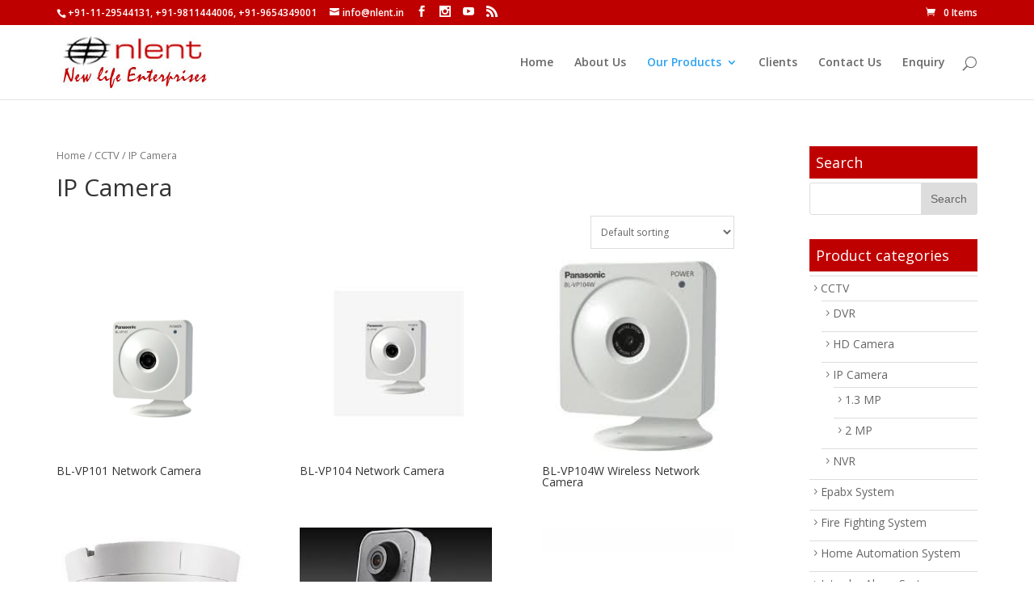

--- FILE ---
content_type: text/html; charset=UTF-8
request_url: https://nlent.in/product-category/cctv/ip-camera/
body_size: 11681
content:
<!DOCTYPE html>
<!--[if IE 6]>
<html id="ie6" dir="ltr" lang="en-US" prefix="og: https://ogp.me/ns#">
<![endif]-->
<!--[if IE 7]>
<html id="ie7" dir="ltr" lang="en-US" prefix="og: https://ogp.me/ns#">
<![endif]-->
<!--[if IE 8]>
<html id="ie8" dir="ltr" lang="en-US" prefix="og: https://ogp.me/ns#">
<![endif]-->
<!--[if !(IE 6) | !(IE 7) | !(IE 8)  ]><!-->
<html dir="ltr" lang="en-US" prefix="og: https://ogp.me/ns#">
<!--<![endif]-->
<head>
	<meta charset="UTF-8" />
			
	
	<link rel="pingback" href="https://nlent.in/xmlrpc.php" />

		<!--[if lt IE 9]>
	<script src="https://nlent.in/wp-content/themes/Divi/js/html5.js" type="text/javascript"></script>
	<![endif]-->

	<script type="text/javascript">
		document.documentElement.className = 'js';
	</script>

	<title>IP Camera |</title>

		<!-- All in One SEO 4.5.2.1 - aioseo.com -->
		<meta name="robots" content="max-image-preview:large" />
		<meta name="keywords" content="cmos cctv camera,cmos icr cctv camera,ip camera,ip camera supplier" />
		<link rel="canonical" href="https://nlent.in/product-category/cctv/ip-camera/" />
		<link rel="next" href="https://nlent.in/product-category/cctv/ip-camera/page/2/" />
		<meta name="generator" content="All in One SEO (AIOSEO) 4.5.2.1" />
		<script type="application/ld+json" class="aioseo-schema">
			{"@context":"https:\/\/schema.org","@graph":[{"@type":"BreadcrumbList","@id":"https:\/\/nlent.in\/product-category\/cctv\/ip-camera\/#breadcrumblist","itemListElement":[{"@type":"ListItem","@id":"https:\/\/nlent.in\/#listItem","position":1,"name":"Home","item":"https:\/\/nlent.in\/","nextItem":"https:\/\/nlent.in\/product-category\/cctv\/#listItem"},{"@type":"ListItem","@id":"https:\/\/nlent.in\/product-category\/cctv\/#listItem","position":2,"name":"CCTV","item":"https:\/\/nlent.in\/product-category\/cctv\/","nextItem":"https:\/\/nlent.in\/product-category\/cctv\/ip-camera\/#listItem","previousItem":"https:\/\/nlent.in\/#listItem"},{"@type":"ListItem","@id":"https:\/\/nlent.in\/product-category\/cctv\/ip-camera\/#listItem","position":3,"name":"IP Camera","previousItem":"https:\/\/nlent.in\/product-category\/cctv\/#listItem"}]},{"@type":"CollectionPage","@id":"https:\/\/nlent.in\/product-category\/cctv\/ip-camera\/#collectionpage","url":"https:\/\/nlent.in\/product-category\/cctv\/ip-camera\/","name":"IP Camera |","inLanguage":"en-US","isPartOf":{"@id":"https:\/\/nlent.in\/#website"},"breadcrumb":{"@id":"https:\/\/nlent.in\/product-category\/cctv\/ip-camera\/#breadcrumblist"}},{"@type":"Organization","@id":"https:\/\/nlent.in\/#organization","url":"https:\/\/nlent.in\/"},{"@type":"WebSite","@id":"https:\/\/nlent.in\/#website","url":"https:\/\/nlent.in\/","description":"Just another WordPress site","inLanguage":"en-US","publisher":{"@id":"https:\/\/nlent.in\/#organization"}}]}
		</script>
		<!-- All in One SEO -->

<link rel='dns-prefetch' href='//fonts.googleapis.com' />
<link rel="alternate" type="application/rss+xml" title=" &raquo; Feed" href="https://nlent.in/feed/" />
<link rel="alternate" type="application/rss+xml" title=" &raquo; Comments Feed" href="https://nlent.in/comments/feed/" />
<link rel="alternate" type="application/rss+xml" title=" &raquo; IP Camera Category Feed" href="https://nlent.in/product-category/cctv/ip-camera/feed/" />
<meta content="Divi v.2.6.4.4" name="generator"/><style id='wp-img-auto-sizes-contain-inline-css' type='text/css'>
img:is([sizes=auto i],[sizes^="auto," i]){contain-intrinsic-size:3000px 1500px}
/*# sourceURL=wp-img-auto-sizes-contain-inline-css */
</style>
<style id='wp-emoji-styles-inline-css' type='text/css'>

	img.wp-smiley, img.emoji {
		display: inline !important;
		border: none !important;
		box-shadow: none !important;
		height: 1em !important;
		width: 1em !important;
		margin: 0 0.07em !important;
		vertical-align: -0.1em !important;
		background: none !important;
		padding: 0 !important;
	}
/*# sourceURL=wp-emoji-styles-inline-css */
</style>
<style id='wp-block-library-inline-css' type='text/css'>
:root{--wp-block-synced-color:#7a00df;--wp-block-synced-color--rgb:122,0,223;--wp-bound-block-color:var(--wp-block-synced-color);--wp-editor-canvas-background:#ddd;--wp-admin-theme-color:#007cba;--wp-admin-theme-color--rgb:0,124,186;--wp-admin-theme-color-darker-10:#006ba1;--wp-admin-theme-color-darker-10--rgb:0,107,160.5;--wp-admin-theme-color-darker-20:#005a87;--wp-admin-theme-color-darker-20--rgb:0,90,135;--wp-admin-border-width-focus:2px}@media (min-resolution:192dpi){:root{--wp-admin-border-width-focus:1.5px}}.wp-element-button{cursor:pointer}:root .has-very-light-gray-background-color{background-color:#eee}:root .has-very-dark-gray-background-color{background-color:#313131}:root .has-very-light-gray-color{color:#eee}:root .has-very-dark-gray-color{color:#313131}:root .has-vivid-green-cyan-to-vivid-cyan-blue-gradient-background{background:linear-gradient(135deg,#00d084,#0693e3)}:root .has-purple-crush-gradient-background{background:linear-gradient(135deg,#34e2e4,#4721fb 50%,#ab1dfe)}:root .has-hazy-dawn-gradient-background{background:linear-gradient(135deg,#faaca8,#dad0ec)}:root .has-subdued-olive-gradient-background{background:linear-gradient(135deg,#fafae1,#67a671)}:root .has-atomic-cream-gradient-background{background:linear-gradient(135deg,#fdd79a,#004a59)}:root .has-nightshade-gradient-background{background:linear-gradient(135deg,#330968,#31cdcf)}:root .has-midnight-gradient-background{background:linear-gradient(135deg,#020381,#2874fc)}:root{--wp--preset--font-size--normal:16px;--wp--preset--font-size--huge:42px}.has-regular-font-size{font-size:1em}.has-larger-font-size{font-size:2.625em}.has-normal-font-size{font-size:var(--wp--preset--font-size--normal)}.has-huge-font-size{font-size:var(--wp--preset--font-size--huge)}.has-text-align-center{text-align:center}.has-text-align-left{text-align:left}.has-text-align-right{text-align:right}.has-fit-text{white-space:nowrap!important}#end-resizable-editor-section{display:none}.aligncenter{clear:both}.items-justified-left{justify-content:flex-start}.items-justified-center{justify-content:center}.items-justified-right{justify-content:flex-end}.items-justified-space-between{justify-content:space-between}.screen-reader-text{border:0;clip-path:inset(50%);height:1px;margin:-1px;overflow:hidden;padding:0;position:absolute;width:1px;word-wrap:normal!important}.screen-reader-text:focus{background-color:#ddd;clip-path:none;color:#444;display:block;font-size:1em;height:auto;left:5px;line-height:normal;padding:15px 23px 14px;text-decoration:none;top:5px;width:auto;z-index:100000}html :where(.has-border-color){border-style:solid}html :where([style*=border-top-color]){border-top-style:solid}html :where([style*=border-right-color]){border-right-style:solid}html :where([style*=border-bottom-color]){border-bottom-style:solid}html :where([style*=border-left-color]){border-left-style:solid}html :where([style*=border-width]){border-style:solid}html :where([style*=border-top-width]){border-top-style:solid}html :where([style*=border-right-width]){border-right-style:solid}html :where([style*=border-bottom-width]){border-bottom-style:solid}html :where([style*=border-left-width]){border-left-style:solid}html :where(img[class*=wp-image-]){height:auto;max-width:100%}:where(figure){margin:0 0 1em}html :where(.is-position-sticky){--wp-admin--admin-bar--position-offset:var(--wp-admin--admin-bar--height,0px)}@media screen and (max-width:600px){html :where(.is-position-sticky){--wp-admin--admin-bar--position-offset:0px}}

/*# sourceURL=wp-block-library-inline-css */
</style><style id='global-styles-inline-css' type='text/css'>
:root{--wp--preset--aspect-ratio--square: 1;--wp--preset--aspect-ratio--4-3: 4/3;--wp--preset--aspect-ratio--3-4: 3/4;--wp--preset--aspect-ratio--3-2: 3/2;--wp--preset--aspect-ratio--2-3: 2/3;--wp--preset--aspect-ratio--16-9: 16/9;--wp--preset--aspect-ratio--9-16: 9/16;--wp--preset--color--black: #000000;--wp--preset--color--cyan-bluish-gray: #abb8c3;--wp--preset--color--white: #ffffff;--wp--preset--color--pale-pink: #f78da7;--wp--preset--color--vivid-red: #cf2e2e;--wp--preset--color--luminous-vivid-orange: #ff6900;--wp--preset--color--luminous-vivid-amber: #fcb900;--wp--preset--color--light-green-cyan: #7bdcb5;--wp--preset--color--vivid-green-cyan: #00d084;--wp--preset--color--pale-cyan-blue: #8ed1fc;--wp--preset--color--vivid-cyan-blue: #0693e3;--wp--preset--color--vivid-purple: #9b51e0;--wp--preset--gradient--vivid-cyan-blue-to-vivid-purple: linear-gradient(135deg,rgb(6,147,227) 0%,rgb(155,81,224) 100%);--wp--preset--gradient--light-green-cyan-to-vivid-green-cyan: linear-gradient(135deg,rgb(122,220,180) 0%,rgb(0,208,130) 100%);--wp--preset--gradient--luminous-vivid-amber-to-luminous-vivid-orange: linear-gradient(135deg,rgb(252,185,0) 0%,rgb(255,105,0) 100%);--wp--preset--gradient--luminous-vivid-orange-to-vivid-red: linear-gradient(135deg,rgb(255,105,0) 0%,rgb(207,46,46) 100%);--wp--preset--gradient--very-light-gray-to-cyan-bluish-gray: linear-gradient(135deg,rgb(238,238,238) 0%,rgb(169,184,195) 100%);--wp--preset--gradient--cool-to-warm-spectrum: linear-gradient(135deg,rgb(74,234,220) 0%,rgb(151,120,209) 20%,rgb(207,42,186) 40%,rgb(238,44,130) 60%,rgb(251,105,98) 80%,rgb(254,248,76) 100%);--wp--preset--gradient--blush-light-purple: linear-gradient(135deg,rgb(255,206,236) 0%,rgb(152,150,240) 100%);--wp--preset--gradient--blush-bordeaux: linear-gradient(135deg,rgb(254,205,165) 0%,rgb(254,45,45) 50%,rgb(107,0,62) 100%);--wp--preset--gradient--luminous-dusk: linear-gradient(135deg,rgb(255,203,112) 0%,rgb(199,81,192) 50%,rgb(65,88,208) 100%);--wp--preset--gradient--pale-ocean: linear-gradient(135deg,rgb(255,245,203) 0%,rgb(182,227,212) 50%,rgb(51,167,181) 100%);--wp--preset--gradient--electric-grass: linear-gradient(135deg,rgb(202,248,128) 0%,rgb(113,206,126) 100%);--wp--preset--gradient--midnight: linear-gradient(135deg,rgb(2,3,129) 0%,rgb(40,116,252) 100%);--wp--preset--font-size--small: 13px;--wp--preset--font-size--medium: 20px;--wp--preset--font-size--large: 36px;--wp--preset--font-size--x-large: 42px;--wp--preset--spacing--20: 0.44rem;--wp--preset--spacing--30: 0.67rem;--wp--preset--spacing--40: 1rem;--wp--preset--spacing--50: 1.5rem;--wp--preset--spacing--60: 2.25rem;--wp--preset--spacing--70: 3.38rem;--wp--preset--spacing--80: 5.06rem;--wp--preset--shadow--natural: 6px 6px 9px rgba(0, 0, 0, 0.2);--wp--preset--shadow--deep: 12px 12px 50px rgba(0, 0, 0, 0.4);--wp--preset--shadow--sharp: 6px 6px 0px rgba(0, 0, 0, 0.2);--wp--preset--shadow--outlined: 6px 6px 0px -3px rgb(255, 255, 255), 6px 6px rgb(0, 0, 0);--wp--preset--shadow--crisp: 6px 6px 0px rgb(0, 0, 0);}:where(.is-layout-flex){gap: 0.5em;}:where(.is-layout-grid){gap: 0.5em;}body .is-layout-flex{display: flex;}.is-layout-flex{flex-wrap: wrap;align-items: center;}.is-layout-flex > :is(*, div){margin: 0;}body .is-layout-grid{display: grid;}.is-layout-grid > :is(*, div){margin: 0;}:where(.wp-block-columns.is-layout-flex){gap: 2em;}:where(.wp-block-columns.is-layout-grid){gap: 2em;}:where(.wp-block-post-template.is-layout-flex){gap: 1.25em;}:where(.wp-block-post-template.is-layout-grid){gap: 1.25em;}.has-black-color{color: var(--wp--preset--color--black) !important;}.has-cyan-bluish-gray-color{color: var(--wp--preset--color--cyan-bluish-gray) !important;}.has-white-color{color: var(--wp--preset--color--white) !important;}.has-pale-pink-color{color: var(--wp--preset--color--pale-pink) !important;}.has-vivid-red-color{color: var(--wp--preset--color--vivid-red) !important;}.has-luminous-vivid-orange-color{color: var(--wp--preset--color--luminous-vivid-orange) !important;}.has-luminous-vivid-amber-color{color: var(--wp--preset--color--luminous-vivid-amber) !important;}.has-light-green-cyan-color{color: var(--wp--preset--color--light-green-cyan) !important;}.has-vivid-green-cyan-color{color: var(--wp--preset--color--vivid-green-cyan) !important;}.has-pale-cyan-blue-color{color: var(--wp--preset--color--pale-cyan-blue) !important;}.has-vivid-cyan-blue-color{color: var(--wp--preset--color--vivid-cyan-blue) !important;}.has-vivid-purple-color{color: var(--wp--preset--color--vivid-purple) !important;}.has-black-background-color{background-color: var(--wp--preset--color--black) !important;}.has-cyan-bluish-gray-background-color{background-color: var(--wp--preset--color--cyan-bluish-gray) !important;}.has-white-background-color{background-color: var(--wp--preset--color--white) !important;}.has-pale-pink-background-color{background-color: var(--wp--preset--color--pale-pink) !important;}.has-vivid-red-background-color{background-color: var(--wp--preset--color--vivid-red) !important;}.has-luminous-vivid-orange-background-color{background-color: var(--wp--preset--color--luminous-vivid-orange) !important;}.has-luminous-vivid-amber-background-color{background-color: var(--wp--preset--color--luminous-vivid-amber) !important;}.has-light-green-cyan-background-color{background-color: var(--wp--preset--color--light-green-cyan) !important;}.has-vivid-green-cyan-background-color{background-color: var(--wp--preset--color--vivid-green-cyan) !important;}.has-pale-cyan-blue-background-color{background-color: var(--wp--preset--color--pale-cyan-blue) !important;}.has-vivid-cyan-blue-background-color{background-color: var(--wp--preset--color--vivid-cyan-blue) !important;}.has-vivid-purple-background-color{background-color: var(--wp--preset--color--vivid-purple) !important;}.has-black-border-color{border-color: var(--wp--preset--color--black) !important;}.has-cyan-bluish-gray-border-color{border-color: var(--wp--preset--color--cyan-bluish-gray) !important;}.has-white-border-color{border-color: var(--wp--preset--color--white) !important;}.has-pale-pink-border-color{border-color: var(--wp--preset--color--pale-pink) !important;}.has-vivid-red-border-color{border-color: var(--wp--preset--color--vivid-red) !important;}.has-luminous-vivid-orange-border-color{border-color: var(--wp--preset--color--luminous-vivid-orange) !important;}.has-luminous-vivid-amber-border-color{border-color: var(--wp--preset--color--luminous-vivid-amber) !important;}.has-light-green-cyan-border-color{border-color: var(--wp--preset--color--light-green-cyan) !important;}.has-vivid-green-cyan-border-color{border-color: var(--wp--preset--color--vivid-green-cyan) !important;}.has-pale-cyan-blue-border-color{border-color: var(--wp--preset--color--pale-cyan-blue) !important;}.has-vivid-cyan-blue-border-color{border-color: var(--wp--preset--color--vivid-cyan-blue) !important;}.has-vivid-purple-border-color{border-color: var(--wp--preset--color--vivid-purple) !important;}.has-vivid-cyan-blue-to-vivid-purple-gradient-background{background: var(--wp--preset--gradient--vivid-cyan-blue-to-vivid-purple) !important;}.has-light-green-cyan-to-vivid-green-cyan-gradient-background{background: var(--wp--preset--gradient--light-green-cyan-to-vivid-green-cyan) !important;}.has-luminous-vivid-amber-to-luminous-vivid-orange-gradient-background{background: var(--wp--preset--gradient--luminous-vivid-amber-to-luminous-vivid-orange) !important;}.has-luminous-vivid-orange-to-vivid-red-gradient-background{background: var(--wp--preset--gradient--luminous-vivid-orange-to-vivid-red) !important;}.has-very-light-gray-to-cyan-bluish-gray-gradient-background{background: var(--wp--preset--gradient--very-light-gray-to-cyan-bluish-gray) !important;}.has-cool-to-warm-spectrum-gradient-background{background: var(--wp--preset--gradient--cool-to-warm-spectrum) !important;}.has-blush-light-purple-gradient-background{background: var(--wp--preset--gradient--blush-light-purple) !important;}.has-blush-bordeaux-gradient-background{background: var(--wp--preset--gradient--blush-bordeaux) !important;}.has-luminous-dusk-gradient-background{background: var(--wp--preset--gradient--luminous-dusk) !important;}.has-pale-ocean-gradient-background{background: var(--wp--preset--gradient--pale-ocean) !important;}.has-electric-grass-gradient-background{background: var(--wp--preset--gradient--electric-grass) !important;}.has-midnight-gradient-background{background: var(--wp--preset--gradient--midnight) !important;}.has-small-font-size{font-size: var(--wp--preset--font-size--small) !important;}.has-medium-font-size{font-size: var(--wp--preset--font-size--medium) !important;}.has-large-font-size{font-size: var(--wp--preset--font-size--large) !important;}.has-x-large-font-size{font-size: var(--wp--preset--font-size--x-large) !important;}
/*# sourceURL=global-styles-inline-css */
</style>

<style id='classic-theme-styles-inline-css' type='text/css'>
/*! This file is auto-generated */
.wp-block-button__link{color:#fff;background-color:#32373c;border-radius:9999px;box-shadow:none;text-decoration:none;padding:calc(.667em + 2px) calc(1.333em + 2px);font-size:1.125em}.wp-block-file__button{background:#32373c;color:#fff;text-decoration:none}
/*# sourceURL=/wp-includes/css/classic-themes.min.css */
</style>
<link rel='stylesheet' id='cptch_stylesheet-css' href='https://nlent.in/wp-content/plugins/captcha/css/front_end_style.css?ver=4.3.0' type='text/css' media='all' />
<link rel='stylesheet' id='dashicons-css' href='https://nlent.in/wp-includes/css/dashicons.min.css?ver=6.9' type='text/css' media='all' />
<style id='dashicons-inline-css' type='text/css'>
[data-font="Dashicons"]:before {font-family: 'Dashicons' !important;content: attr(data-icon) !important;speak: none !important;font-weight: normal !important;font-variant: normal !important;text-transform: none !important;line-height: 1 !important;font-style: normal !important;-webkit-font-smoothing: antialiased !important;-moz-osx-font-smoothing: grayscale !important;}
/*# sourceURL=dashicons-inline-css */
</style>
<link rel='stylesheet' id='cptch_desktop_style-css' href='https://nlent.in/wp-content/plugins/captcha/css/desktop_style.css?ver=4.3.0' type='text/css' media='all' />
<link rel='stylesheet' id='woocommerce-layout-css' href='https://nlent.in/wp-content/plugins/woocommerce/assets/css/woocommerce-layout.css?ver=3.6.4' type='text/css' media='all' />
<link rel='stylesheet' id='woocommerce-smallscreen-css' href='https://nlent.in/wp-content/plugins/woocommerce/assets/css/woocommerce-smallscreen.css?ver=3.6.4' type='text/css' media='only screen and (max-width: 768px)' />
<link rel='stylesheet' id='woocommerce-general-css' href='https://nlent.in/wp-content/plugins/woocommerce/assets/css/woocommerce.css?ver=3.6.4' type='text/css' media='all' />
<style id='woocommerce-inline-inline-css' type='text/css'>
.woocommerce form .form-row .required { visibility: visible; }
/*# sourceURL=woocommerce-inline-inline-css */
</style>
<link rel='stylesheet' id='divi-fonts-css' href='https://fonts.googleapis.com/css?family=Open+Sans:300italic,400italic,600italic,700italic,800italic,400,300,600,700,800&#038;subset=latin,latin-ext' type='text/css' media='all' />
<link rel='stylesheet' id='divi-style-css' href='https://nlent.in/wp-content/themes/Divi/style.css?ver=2.6.4.4' type='text/css' media='all' />
<link rel='stylesheet' id='et-shortcodes-css-css' href='https://nlent.in/wp-content/themes/Divi/epanel/shortcodes/css/shortcodes.css?ver=2.6.4.4' type='text/css' media='all' />
<link rel='stylesheet' id='et-shortcodes-responsive-css-css' href='https://nlent.in/wp-content/themes/Divi/epanel/shortcodes/css/shortcodes_responsive.css?ver=2.6.4.4' type='text/css' media='all' />
<link rel='stylesheet' id='magnific-popup-css' href='https://nlent.in/wp-content/themes/Divi/includes/builder/styles/magnific_popup.css?ver=2.6.4.4' type='text/css' media='all' />
<script type="text/javascript" src="https://nlent.in/wp-includes/js/jquery/jquery.min.js?ver=3.7.1" id="jquery-core-js"></script>
<script type="text/javascript" src="https://nlent.in/wp-includes/js/jquery/jquery-migrate.min.js?ver=3.4.1" id="jquery-migrate-js"></script>
<link rel="https://api.w.org/" href="https://nlent.in/wp-json/" /><link rel="EditURI" type="application/rsd+xml" title="RSD" href="https://nlent.in/xmlrpc.php?rsd" />
<meta name="generator" content="WordPress 6.9" />
<meta name="generator" content="WooCommerce 3.6.4" />
<meta name="viewport" content="width=device-width, initial-scale=1.0, maximum-scale=1.0, user-scalable=0" />		<style id="theme-customizer-css">
															.container, .et_pb_row, .et_pb_slider .et_pb_container, .et_pb_fullwidth_section .et_pb_title_container, .et_pb_fullwidth_section .et_pb_title_featured_container, .et_pb_fullwidth_header:not(.et_pb_fullscreen) .et_pb_fullwidth_header_container { max-width: 1140px; }
			.et_boxed_layout #page-container, .et_fixed_nav.et_boxed_layout #page-container #top-header, .et_fixed_nav.et_boxed_layout #page-container #main-header, .et_boxed_layout #page-container .container, .et_boxed_layout #page-container .et_pb_row { max-width: 1300px; }
																										
		
																										
		
																														
		@media only screen and ( min-width: 981px ) {
																			.et_header_style_left #et-top-navigation, .et_header_style_split #et-top-navigation  { padding: 39px 0 0 0; }
				.et_header_style_left #et-top-navigation nav > ul > li > a, .et_header_style_split #et-top-navigation nav > ul > li > a { padding-bottom: 39px; }
				.et_header_style_split .centered-inline-logo-wrap { width: 78px; margin: -78px 0; }
				.et_header_style_split .centered-inline-logo-wrap #logo { max-height: 78px; }
				.et_pb_svg_logo.et_header_style_split .centered-inline-logo-wrap #logo { height: 78px; }
				.et_header_style_centered #top-menu > li > a { padding-bottom: 14px; }
				.et_header_style_slide #et-top-navigation, .et_header_style_fullscreen #et-top-navigation { padding: 30px 0 30px 0 !important; }
									.et_header_style_centered #main-header .logo_container { height: 78px; }
														#logo { max-height: 93%; }
				.et_pb_svg_logo #logo { height: 93%; }
																																				
					}
		@media only screen and ( min-width: 1425px) {
			.et_pb_row { padding: 28px 0; }
			.et_pb_section { padding: 57px 0; }
			.single.et_pb_pagebuilder_layout.et_full_width_page .et_post_meta_wrapper { padding-top: 85px; }
			.et_pb_section.et_pb_section_first { padding-top: inherit; }
			.et_pb_fullwidth_section { padding: 0; }
		}
		@media only screen and ( max-width: 980px ) {
																				}
		@media only screen and ( max-width: 767px ) {
														}
	</style>

	
	
	<style id="module-customizer-css">
			</style>

	<link rel="shortcut icon" href="/wp-content/uploads/2018/10/facicon.jpg" />	<noscript><style>.woocommerce-product-gallery{ opacity: 1 !important; }</style></noscript>
	<style type="text/css" id="et-custom-css">
.morprtd{    background: #bf0000;
    padding: 12px 32px;
    color: #fff;
    font-size: 19px;
    text-transform: uppercase;
    border-radius: 33px;}
</style>
  
</head>
<body class="archive tax-product_cat term-ip-camera term-15 wp-theme-Divi woocommerce woocommerce-page woocommerce-no-js et_pb_button_helper_class et_fixed_nav et_show_nav et_cover_background et_secondary_nav_enabled et_secondary_nav_two_panels et_pb_gutter osx et_pb_gutters3 et_primary_nav_dropdown_animation_fade et_secondary_nav_dropdown_animation_fade et_pb_footer_columns4 et_header_style_left et_right_sidebar chrome">
	<div id="page-container">

			<div id="top-header">
			<div class="container clearfix">

			
				<div id="et-info">
									<span id="et-info-phone">+91-11-29544131, +91-9811444006, +91-9654349001</span>
				
									<a href="mailto:info@nlent.in"><span id="et-info-email">info@nlent.in</span></a>
				
				<ul class="et-social-icons">

	<li class="et-social-icon et-social-facebook">
		<a href="#" class="icon">
			<span>Facebook</span>
		</a>
	</li>
	<li class="et-social-icon et-social-instagram">
		<a href="#" class="icon">
			<span>Twitter</span>
		</a>
	</li>
	<li class="et-social-icon et-social-youtube">
		<a href="#" class="icon">
			<span>Google</span>
		</a>
	</li>
	<li class="et-social-icon et-social-rss">
		<a href="https://nlent.in/feed/" class="icon">
			<span>RSS</span>
		</a>
	</li>

</ul>				</div> <!-- #et-info -->

			
				<div id="et-secondary-menu">
				<div class="et_duplicate_social_icons">
								<ul class="et-social-icons">

	<li class="et-social-icon et-social-facebook">
		<a href="#" class="icon">
			<span>Facebook</span>
		</a>
	</li>
	<li class="et-social-icon et-social-instagram">
		<a href="#" class="icon">
			<span>Twitter</span>
		</a>
	</li>
	<li class="et-social-icon et-social-youtube">
		<a href="#" class="icon">
			<span>Google</span>
		</a>
	</li>
	<li class="et-social-icon et-social-rss">
		<a href="https://nlent.in/feed/" class="icon">
			<span>RSS</span>
		</a>
	</li>

</ul>
							</div><a href="https://nlent.in/cart/" class="et-cart-info">
				<span>0 Items</span>
			</a>				</div> <!-- #et-secondary-menu -->

			</div> <!-- .container -->
		</div> <!-- #top-header -->
	
	
		<header id="main-header" data-height-onload="78">
			<div class="container clearfix et_menu_container">
							<div class="logo_container">
					<span class="logo_helper"></span>
					<a href="https://nlent.in/">
						<img src="http://nlent.in/wp-content/uploads/2018/10/logo-new.jpg" alt="" id="logo" data-height-percentage="93" />
					</a>
				</div>
				<div id="et-top-navigation" data-height="78" data-fixed-height="40">
											<nav id="top-menu-nav">
						<ul id="top-menu" class="nav"><li id="menu-item-121" class="menu-item menu-item-type-post_type menu-item-object-page menu-item-home menu-item-121"><a href="https://nlent.in/">Home</a></li>
<li id="menu-item-120" class="menu-item menu-item-type-post_type menu-item-object-page menu-item-120"><a href="https://nlent.in/about-us/">About Us</a></li>
<li id="menu-item-119" class="mega-menu menu-item menu-item-type-post_type menu-item-object-page current-menu-ancestor current_page_ancestor menu-item-has-children menu-item-119"><a href="https://nlent.in/our-products/">Our Products</a>
<ul class="sub-menu">
	<li id="menu-item-142" class="menu-item menu-item-type-taxonomy menu-item-object-product_cat current-product_cat-ancestor current-menu-ancestor current-menu-parent current-product_cat-parent menu-item-has-children menu-item-142"><a href="https://nlent.in/product-category/cctv/">CCTV</a>
	<ul class="sub-menu">
		<li id="menu-item-143" class="menu-item menu-item-type-taxonomy menu-item-object-product_cat menu-item-143"><a href="https://nlent.in/product-category/cctv/hd-camera/">HD Camera</a></li>
		<li id="menu-item-234" class="menu-item menu-item-type-taxonomy menu-item-object-product_cat menu-item-234"><a href="https://nlent.in/product-category/cctv/dvr/">DVR</a></li>
		<li id="menu-item-149" class="menu-item menu-item-type-taxonomy menu-item-object-product_cat current-menu-item menu-item-149"><a href="https://nlent.in/product-category/cctv/ip-camera/" aria-current="page">IP Camera</a></li>
		<li id="menu-item-233" class="menu-item menu-item-type-taxonomy menu-item-object-product_cat menu-item-233"><a href="https://nlent.in/product-category/cctv/nvr/">NVR</a></li>
	</ul>
</li>
	<li id="menu-item-190" class="menu-item menu-item-type-taxonomy menu-item-object-product_cat menu-item-has-children menu-item-190"><a href="https://nlent.in/product-category/home-automation-system/">Home Automation System</a>
	<ul class="sub-menu">
		<li id="menu-item-191" class="menu-item menu-item-type-taxonomy menu-item-object-product_cat menu-item-has-children menu-item-191"><a href="https://nlent.in/product-category/home-automation-system/commax/">Commax</a>
		<ul class="sub-menu">
			<li id="menu-item-192" class="menu-item menu-item-type-taxonomy menu-item-object-product_cat menu-item-192"><a href="https://nlent.in/product-category/home-automation-system/cp-plus/handsfree-cp-plus/">Handsfree</a></li>
		</ul>
</li>
		<li id="menu-item-197" class="menu-item menu-item-type-taxonomy menu-item-object-product_cat menu-item-197"><a href="https://nlent.in/product-category/home-automation-system/panasonic/">Panasonic</a></li>
		<li id="menu-item-196" class="menu-item menu-item-type-taxonomy menu-item-object-product_cat menu-item-196"><a href="https://nlent.in/product-category/home-automation-system/samsung/">Samsung</a></li>
		<li id="menu-item-198" class="menu-item menu-item-type-taxonomy menu-item-object-product_cat menu-item-198"><a href="https://nlent.in/product-category/home-automation-system/honeywell/">Honeywell</a></li>
		<li id="menu-item-199" class="menu-item menu-item-type-taxonomy menu-item-object-product_cat menu-item-199"><a href="https://nlent.in/product-category/home-automation-system/hikvision/">Hikvision</a></li>
		<li id="menu-item-200" class="menu-item menu-item-type-taxonomy menu-item-object-product_cat menu-item-200"><a href="https://nlent.in/product-category/home-automation-system/cp-plus/">Cp plus</a></li>
		<li id="menu-item-201" class="menu-item menu-item-type-taxonomy menu-item-object-product_cat menu-item-201"><a href="https://nlent.in/product-category/home-automation-system/alba/">Alba</a></li>
	</ul>
</li>
	<li id="menu-item-202" class="menu-item menu-item-type-taxonomy menu-item-object-product_cat menu-item-has-children menu-item-202"><a href="https://nlent.in/product-category/office-manegment-system/">Office Manegment System</a>
	<ul class="sub-menu">
		<li id="menu-item-203" class="menu-item menu-item-type-taxonomy menu-item-object-product_cat menu-item-has-children menu-item-203"><a href="https://nlent.in/product-category/office-manegment-system/access-control/">Access Control</a>
		<ul class="sub-menu">
			<li id="menu-item-204" class="menu-item menu-item-type-taxonomy menu-item-object-product_cat menu-item-204"><a href="https://nlent.in/product-category/office-manegment-system/access-control/singel-door-controller/">Singel Door Controller</a></li>
			<li id="menu-item-205" class="menu-item menu-item-type-taxonomy menu-item-object-product_cat menu-item-205"><a href="https://nlent.in/product-category/office-manegment-system/access-control/2-door-controller/">2 Door Controller</a></li>
			<li id="menu-item-206" class="menu-item menu-item-type-taxonomy menu-item-object-product_cat menu-item-206"><a href="https://nlent.in/product-category/office-manegment-system/access-control/4-door-controller/">4 Door Controller</a></li>
			<li id="menu-item-207" class="menu-item menu-item-type-taxonomy menu-item-object-product_cat menu-item-207"><a href="https://nlent.in/product-category/office-manegment-system/access-control/em-lock/">EM Lock</a></li>
			<li id="menu-item-208" class="menu-item menu-item-type-taxonomy menu-item-object-product_cat menu-item-208"><a href="https://nlent.in/product-category/office-manegment-system/access-control/electronic-lock/">Electronic Lock</a></li>
		</ul>
</li>
	</ul>
</li>
	<li id="menu-item-209" class="menu-item menu-item-type-taxonomy menu-item-object-product_cat menu-item-has-children menu-item-209"><a href="https://nlent.in/product-category/office-manegment-system/fingerprint-machine/">Fingerprint Machine</a>
	<ul class="sub-menu">
		<li id="menu-item-210" class="menu-item menu-item-type-taxonomy menu-item-object-product_cat menu-item-210"><a href="https://nlent.in/product-category/office-manegment-system/fingerprint-machine/time-watch/">Time Watch</a></li>
		<li id="menu-item-211" class="menu-item menu-item-type-taxonomy menu-item-object-product_cat menu-item-211"><a href="https://nlent.in/product-category/office-manegment-system/fingerprint-machine/realtime/">Realtime</a></li>
	</ul>
</li>
	<li id="menu-item-213" class="menu-item menu-item-type-taxonomy menu-item-object-product_cat menu-item-has-children menu-item-213"><a href="https://nlent.in/product-category/intruder-alarm-system/">Intruder Alarm System</a>
	<ul class="sub-menu">
		<li id="menu-item-214" class="menu-item menu-item-type-taxonomy menu-item-object-product_cat menu-item-214"><a href="https://nlent.in/product-category/intruder-alarm-system/panel/">Panel</a></li>
		<li id="menu-item-215" class="menu-item menu-item-type-taxonomy menu-item-object-product_cat menu-item-215"><a href="https://nlent.in/product-category/intruder-alarm-system/dialer/">Dialer</a></li>
		<li id="menu-item-217" class="menu-item menu-item-type-taxonomy menu-item-object-product_cat menu-item-217"><a href="https://nlent.in/product-category/intruder-alarm-system/accessories/">Accessories</a></li>
	</ul>
</li>
	<li id="menu-item-218" class="menu-item menu-item-type-taxonomy menu-item-object-product_cat menu-item-has-children menu-item-218"><a href="https://nlent.in/product-category/fire-fighting-system/">Fire Fighting System</a>
	<ul class="sub-menu">
		<li id="menu-item-219" class="menu-item menu-item-type-taxonomy menu-item-object-product_cat menu-item-219"><a href="https://nlent.in/product-category/fire-fighting-system/2-zone-panel/">2 Zone Panel</a></li>
		<li id="menu-item-220" class="menu-item menu-item-type-taxonomy menu-item-object-product_cat menu-item-220"><a href="https://nlent.in/product-category/fire-fighting-system/4-zone-panel/">4 Zone Panel</a></li>
		<li id="menu-item-221" class="menu-item menu-item-type-taxonomy menu-item-object-product_cat menu-item-221"><a href="https://nlent.in/product-category/fire-fighting-system/8-zone-panel/">8 Zone Panel</a></li>
		<li id="menu-item-222" class="menu-item menu-item-type-taxonomy menu-item-object-product_cat menu-item-222"><a href="https://nlent.in/product-category/fire-fighting-system/16-zone-panel/">16 Zone Panel</a></li>
		<li id="menu-item-223" class="menu-item menu-item-type-taxonomy menu-item-object-product_cat menu-item-223"><a href="https://nlent.in/product-category/fire-fighting-system/accessories-fire-fighting-system/">Accessories</a></li>
	</ul>
</li>
	<li id="menu-item-224" class="menu-item menu-item-type-taxonomy menu-item-object-product_cat menu-item-has-children menu-item-224"><a href="https://nlent.in/product-category/public-address-system/">Public Address System</a>
	<ul class="sub-menu">
		<li id="menu-item-225" class="menu-item menu-item-type-taxonomy menu-item-object-product_cat menu-item-225"><a href="https://nlent.in/product-category/public-address-system/bosch/">Bosch</a></li>
		<li id="menu-item-226" class="menu-item menu-item-type-taxonomy menu-item-object-product_cat menu-item-226"><a href="https://nlent.in/product-category/public-address-system/ahuja/">Ahuja</a></li>
		<li id="menu-item-875" class="menu-item menu-item-type-taxonomy menu-item-object-product_cat menu-item-875"><a href="https://nlent.in/product-category/public-address-system/jbl/">JBL</a></li>
		<li id="menu-item-876" class="menu-item menu-item-type-taxonomy menu-item-object-product_cat menu-item-876"><a href="https://nlent.in/product-category/public-address-system/bosch/">Bosch</a></li>
	</ul>
</li>
	<li id="menu-item-228" class="menu-item menu-item-type-taxonomy menu-item-object-product_cat menu-item-has-children menu-item-228"><a href="https://nlent.in/product-category/epabx-system/">Epabx System</a>
	<ul class="sub-menu">
		<li id="menu-item-878" class="menu-item menu-item-type-taxonomy menu-item-object-product_cat menu-item-878"><a href="https://nlent.in/product-category/epabx-system/panasonic-epabx-system/">panasonic</a></li>
		<li id="menu-item-879" class="menu-item menu-item-type-taxonomy menu-item-object-product_cat menu-item-879"><a href="https://nlent.in/product-category/epabx-system/accord/">accord</a></li>
		<li id="menu-item-880" class="menu-item menu-item-type-taxonomy menu-item-object-product_cat menu-item-880"><a href="https://nlent.in/product-category/epabx-system/adhunik/">adhunik</a></li>
		<li id="menu-item-881" class="menu-item menu-item-type-taxonomy menu-item-object-product_cat menu-item-881"><a href="https://nlent.in/product-category/epabx-system/amada/">amada</a></li>
		<li id="menu-item-882" class="menu-item menu-item-type-taxonomy menu-item-object-product_cat menu-item-882"><a href="https://nlent.in/product-category/epabx-system/copper-connection/">copper connection</a></li>
	</ul>
</li>
</ul>
</li>
<li id="menu-item-118" class="menu-item menu-item-type-post_type menu-item-object-page menu-item-118"><a href="https://nlent.in/clients/">Clients</a></li>
<li id="menu-item-117" class="menu-item menu-item-type-post_type menu-item-object-page menu-item-117"><a href="https://nlent.in/contact-us/">Contact Us</a></li>
<li id="menu-item-116" class="menu-item menu-item-type-post_type menu-item-object-page menu-item-116"><a href="https://nlent.in/enquiry/">Enquiry</a></li>
</ul>						</nav>
					
					
					
										<div id="et_top_search">
						<span id="et_search_icon"></span>
					</div>
					
					<div id="et_mobile_nav_menu">
				<div class="mobile_nav closed">
					<span class="select_page">Select Page</span>
					<span class="mobile_menu_bar mobile_menu_bar_toggle"></span>
				</div>
			</div>				</div> <!-- #et-top-navigation -->
			</div> <!-- .container -->
			<div class="et_search_outer">
				<div class="container et_search_form_container">
					<form role="search" method="get" class="et-search-form" action="https://nlent.in/">
					<input type="search" class="et-search-field" placeholder="Search &hellip;" value="" name="s" title="Search for:" />					</form>
					<span class="et_close_search_field"></span>
				</div>
			</div>
		</header> <!-- #main-header -->

		<div id="et-main-area">
		<div id="main-content">
			<div class="container">
				<div id="content-area" class="clearfix">
					<div id="left-area"><nav class="woocommerce-breadcrumb"><a href="https://nlent.in">Home</a>&nbsp;&#47;&nbsp;<a href="https://nlent.in/product-category/cctv/">CCTV</a>&nbsp;&#47;&nbsp;IP Camera</nav><header class="woocommerce-products-header">
			<h1 class="woocommerce-products-header__title page-title">IP Camera</h1>
	
	</header>
<div class="woocommerce-notices-wrapper"></div><p class="woocommerce-result-count">
	Showing 1&ndash;9 of 17 results</p>
<form class="woocommerce-ordering" method="get">
	<select name="orderby" class="orderby" aria-label="Shop order">
					<option value="menu_order"  selected='selected'>Default sorting</option>
					<option value="popularity" >Sort by popularity</option>
					<option value="rating" >Sort by average rating</option>
					<option value="date" >Sort by latest</option>
					<option value="price" >Sort by price: low to high</option>
					<option value="price-desc" >Sort by price: high to low</option>
			</select>
	<input type="hidden" name="paged" value="1" />
	</form>
<ul class="products columns-4">
<li class="product type-product post-482 status-publish first instock product_cat-ip-camera has-post-thumbnail shipping-taxable product-type-simple">
	<a href="https://nlent.in/product/bl-vp101-network-camera/" class="woocommerce-LoopProduct-link woocommerce-loop-product__link"><span class="et_shop_image"><img width="300" height="300" src="https://nlent.in/wp-content/uploads/2019/02/BL-VP101_Spec-300x300.png" class="attachment-woocommerce_thumbnail size-woocommerce_thumbnail" alt="" decoding="async" fetchpriority="high" srcset="https://nlent.in/wp-content/uploads/2019/02/BL-VP101_Spec-300x300.png 300w, https://nlent.in/wp-content/uploads/2019/02/BL-VP101_Spec-100x100.png 100w" sizes="(max-width: 300px) 100vw, 300px" /><span class="et_overlay"></span></span><h2 class="woocommerce-loop-product__title">BL-VP101 Network Camera</h2>
</a></li>
<li class="product type-product post-485 status-publish instock product_cat-ip-camera has-post-thumbnail shipping-taxable product-type-simple">
	<a href="https://nlent.in/product/bl-vp104-network-camera/" class="woocommerce-LoopProduct-link woocommerce-loop-product__link"><span class="et_shop_image"><img width="225" height="225" src="https://nlent.in/wp-content/uploads/2019/02/download-17.jpg" class="attachment-woocommerce_thumbnail size-woocommerce_thumbnail" alt="" decoding="async" srcset="https://nlent.in/wp-content/uploads/2019/02/download-17.jpg 225w, https://nlent.in/wp-content/uploads/2019/02/download-17-150x150.jpg 150w, https://nlent.in/wp-content/uploads/2019/02/download-17-100x100.jpg 100w" sizes="(max-width: 225px) 100vw, 225px" /><span class="et_overlay"></span></span><h2 class="woocommerce-loop-product__title">BL-VP104 Network Camera</h2>
</a></li>
<li class="product type-product post-488 status-publish instock product_cat-ip-camera has-post-thumbnail shipping-taxable product-type-simple">
	<a href="https://nlent.in/product/bl-vp104w-wireless-network-camera/" class="woocommerce-LoopProduct-link woocommerce-loop-product__link"><span class="et_shop_image"><img width="225" height="225" src="https://nlent.in/wp-content/uploads/2019/02/download-19.jpg" class="attachment-woocommerce_thumbnail size-woocommerce_thumbnail" alt="" decoding="async" srcset="https://nlent.in/wp-content/uploads/2019/02/download-19.jpg 225w, https://nlent.in/wp-content/uploads/2019/02/download-19-150x150.jpg 150w, https://nlent.in/wp-content/uploads/2019/02/download-19-100x100.jpg 100w" sizes="(max-width: 225px) 100vw, 225px" /><span class="et_overlay"></span></span><h2 class="woocommerce-loop-product__title">BL-VP104W Wireless Network Camera</h2>
</a></li>
<li class="product type-product post-397 status-publish last instock product_cat-2-mp product_cat-ip-camera has-post-thumbnail shipping-taxable product-type-simple">
	<a href="https://nlent.in/product/ds-2cd1341-i/" class="woocommerce-LoopProduct-link woocommerce-loop-product__link"><span class="et_shop_image"><img width="300" height="300" src="https://nlent.in/wp-content/uploads/2019/02/hikvision-ip-4mp-2.8mm-external-ir-turret-ds-2cd1341-i-2.8mm-2614-dv-p-300x300.jpg" class="attachment-woocommerce_thumbnail size-woocommerce_thumbnail" alt="" decoding="async" loading="lazy" srcset="https://nlent.in/wp-content/uploads/2019/02/hikvision-ip-4mp-2.8mm-external-ir-turret-ds-2cd1341-i-2.8mm-2614-dv-p-300x300.jpg 300w, https://nlent.in/wp-content/uploads/2019/02/hikvision-ip-4mp-2.8mm-external-ir-turret-ds-2cd1341-i-2.8mm-2614-dv-p-150x150.jpg 150w, https://nlent.in/wp-content/uploads/2019/02/hikvision-ip-4mp-2.8mm-external-ir-turret-ds-2cd1341-i-2.8mm-2614-dv-p-100x100.jpg 100w, https://nlent.in/wp-content/uploads/2019/02/hikvision-ip-4mp-2.8mm-external-ir-turret-ds-2cd1341-i-2.8mm-2614-dv-p.jpg 500w" sizes="auto, (max-width: 300px) 100vw, 300px" /><span class="et_overlay"></span></span><h2 class="woocommerce-loop-product__title">DS-2CD1341-I</h2>
</a></li>
<li class="product type-product post-408 status-publish first instock product_cat-ip-camera has-post-thumbnail shipping-taxable product-type-simple">
	<a href="https://nlent.in/product/ds-2cd141pf-iw/" class="woocommerce-LoopProduct-link woocommerce-loop-product__link"><span class="et_shop_image"><img width="225" height="225" src="https://nlent.in/wp-content/uploads/2019/02/21gPBkwPM2L.jpg" class="attachment-woocommerce_thumbnail size-woocommerce_thumbnail" alt="" decoding="async" loading="lazy" srcset="https://nlent.in/wp-content/uploads/2019/02/21gPBkwPM2L.jpg 225w, https://nlent.in/wp-content/uploads/2019/02/21gPBkwPM2L-150x150.jpg 150w, https://nlent.in/wp-content/uploads/2019/02/21gPBkwPM2L-100x100.jpg 100w" sizes="auto, (max-width: 225px) 100vw, 225px" /><span class="et_overlay"></span></span><h2 class="woocommerce-loop-product__title">DS-2CD141PF-I(W)</h2>
</a></li>
<li class="product type-product post-151 status-publish instock product_cat-1-3-mp product_cat-cctv product_cat-ip-camera has-post-thumbnail shipping-taxable product-type-simple">
	<a href="https://nlent.in/product/ds-2cd2010f-iw/" class="woocommerce-LoopProduct-link woocommerce-loop-product__link"><span class="et_shop_image"><img width="300" height="300" src="https://nlent.in/wp-content/uploads/2018/10/DS-2CE1AC0T-VFIR3F-1-300x300.jpg" class="attachment-woocommerce_thumbnail size-woocommerce_thumbnail" alt="" decoding="async" loading="lazy" srcset="https://nlent.in/wp-content/uploads/2018/10/DS-2CE1AC0T-VFIR3F-1-300x300.jpg 300w, https://nlent.in/wp-content/uploads/2018/10/DS-2CE1AC0T-VFIR3F-1-100x100.jpg 100w" sizes="auto, (max-width: 300px) 100vw, 300px" /><span class="et_overlay"></span></span><h2 class="woocommerce-loop-product__title">DS-2CD2010F-I(W)</h2>
</a></li>
<li class="product type-product post-391 status-publish instock product_cat-1-3-mp product_cat-ip-camera has-post-thumbnail shipping-taxable product-type-simple">
	<a href="https://nlent.in/product/ds-2cd201pf-iw/" class="woocommerce-LoopProduct-link woocommerce-loop-product__link"><span class="et_shop_image"><img width="225" height="225" src="https://nlent.in/wp-content/uploads/2019/02/download-1.jpg" class="attachment-woocommerce_thumbnail size-woocommerce_thumbnail" alt="" decoding="async" loading="lazy" srcset="https://nlent.in/wp-content/uploads/2019/02/download-1.jpg 225w, https://nlent.in/wp-content/uploads/2019/02/download-1-150x150.jpg 150w, https://nlent.in/wp-content/uploads/2019/02/download-1-100x100.jpg 100w" sizes="auto, (max-width: 225px) 100vw, 225px" /><span class="et_overlay"></span></span><h2 class="woocommerce-loop-product__title">DS-2CD201PF-I(W)</h2>
</a></li>
<li class="product type-product post-179 status-publish last instock product_cat-2-mp product_cat-cctv product_cat-ip-camera has-post-thumbnail shipping-taxable product-type-simple">
	<a href="https://nlent.in/product/ds-2cd2022wd-i/" class="woocommerce-LoopProduct-link woocommerce-loop-product__link"><span class="et_shop_image"><img width="300" height="300" src="https://nlent.in/wp-content/uploads/2018/10/DS-2CD2022WD-I-300x300.jpg" class="attachment-woocommerce_thumbnail size-woocommerce_thumbnail" alt="" decoding="async" loading="lazy" srcset="https://nlent.in/wp-content/uploads/2018/10/DS-2CD2022WD-I-300x300.jpg 300w, https://nlent.in/wp-content/uploads/2018/10/DS-2CD2022WD-I-100x100.jpg 100w" sizes="auto, (max-width: 300px) 100vw, 300px" /><span class="et_overlay"></span></span><h2 class="woocommerce-loop-product__title">DS-2CD2022WD-I</h2>
</a></li>
<li class="product type-product post-405 status-publish first instock product_cat-2-mp product_cat-ip-camera has-post-thumbnail shipping-taxable product-type-simple">
	<a href="https://nlent.in/product/ds-2cd202pf-iw/" class="woocommerce-LoopProduct-link woocommerce-loop-product__link"><span class="et_shop_image"><img width="300" height="220" src="https://nlent.in/wp-content/uploads/2019/02/20160401105259256-300x220.jpg" class="attachment-woocommerce_thumbnail size-woocommerce_thumbnail" alt="" decoding="async" loading="lazy" srcset="https://nlent.in/wp-content/uploads/2019/02/20160401105259256-300x220.jpg 300w, https://nlent.in/wp-content/uploads/2019/02/20160401105259256-150x109.jpg 150w" sizes="auto, (max-width: 300px) 100vw, 300px" /><span class="et_overlay"></span></span><h2 class="woocommerce-loop-product__title">DS-2CD202PF-I(W)</h2>
</a></li>
</ul>
<nav class="woocommerce-pagination">
	<ul class='page-numbers'>
	<li><span aria-current="page" class="page-numbers current">1</span></li>
	<li><a class="page-numbers" href="https://nlent.in/product-category/cctv/ip-camera/page/2/">2</a></li>
	<li><a class="next page-numbers" href="https://nlent.in/product-category/cctv/ip-camera/page/2/">&rarr;</a></li>
</ul>
</nav>
</div> <!-- #left-area -->	<div id="sidebar">
		<div id="search-3" class="et_pb_widget widget_search"><h4 class="widgettitle">Search</h4><form role="search" method="get" id="searchform" class="searchform" action="https://nlent.in/">
				<div>
					<label class="screen-reader-text" for="s">Search for:</label>
					<input type="text" value="" name="s" id="s" />
					<input type="submit" id="searchsubmit" value="Search" />
				</div>
			</form></div> <!-- end .et_pb_widget --><div id="woocommerce_product_categories-2" class="et_pb_widget woocommerce widget_product_categories"><h4 class="widgettitle">Product categories</h4><ul class="product-categories"><li class="cat-item cat-item-16 cat-parent current-cat-parent"><a href="https://nlent.in/product-category/cctv/">CCTV</a><ul class='children'>
<li class="cat-item cat-item-85"><a href="https://nlent.in/product-category/cctv/dvr/">DVR</a></li>
<li class="cat-item cat-item-17"><a href="https://nlent.in/product-category/cctv/hd-camera/">HD Camera</a></li>
<li class="cat-item cat-item-15 current-cat cat-parent"><a href="https://nlent.in/product-category/cctv/ip-camera/">IP Camera</a>	<ul class='children'>
<li class="cat-item cat-item-24"><a href="https://nlent.in/product-category/cctv/ip-camera/1-3-mp/">1.3 MP</a></li>
<li class="cat-item cat-item-25"><a href="https://nlent.in/product-category/cctv/ip-camera/2-mp/">2 MP</a></li>
	</ul>
</li>
<li class="cat-item cat-item-86"><a href="https://nlent.in/product-category/cctv/nvr/">NVR</a></li>
</ul>
</li>
<li class="cat-item cat-item-80"><a href="https://nlent.in/product-category/epabx-system/">Epabx System</a></li>
<li class="cat-item cat-item-70"><a href="https://nlent.in/product-category/fire-fighting-system/">Fire Fighting System</a></li>
<li class="cat-item cat-item-26"><a href="https://nlent.in/product-category/home-automation-system/">Home Automation System</a></li>
<li class="cat-item cat-item-66"><a href="https://nlent.in/product-category/intruder-alarm-system/">Intruder Alarm System</a></li>
<li class="cat-item cat-item-55"><a href="https://nlent.in/product-category/office-manegment-system/">Office Manegment System</a></li>
<li class="cat-item cat-item-76"><a href="https://nlent.in/product-category/public-address-system/">Public Address System</a></li>
</ul></div> <!-- end .et_pb_widget -->	</div> <!-- end #sidebar -->

				</div> <!-- #content-area -->
			</div> <!-- .container -->
		</div> <!-- #main-content -->
	<span class="et_pb_scroll_top et-pb-icon"></span>


			<footer id="main-footer">
				

		
				<div id="footer-bottom">
					<div class="container clearfix">
				<ul class="et-social-icons">

	<li class="et-social-icon et-social-facebook">
		<a href="#" class="icon">
			<span>Facebook</span>
		</a>
	</li>
	<li class="et-social-icon et-social-instagram">
		<a href="#" class="icon">
			<span>Twitter</span>
		</a>
	</li>
	<li class="et-social-icon et-social-youtube">
		<a href="#" class="icon">
			<span>Google</span>
		</a>
	</li>
	<li class="et-social-icon et-social-rss">
		<a href="https://nlent.in/feed/" class="icon">
			<span>RSS</span>
		</a>
	</li>

</ul>
						<p id="footer-info">Designed by <a href="http://www.digiiq.tradebrio.com" title="Websige design company">Digihive</a> | Powered by <a href="http://www.tradebrio.com">Tradebrio</a></p>
					</div>	<!-- .container -->
				</div>
			</footer> <!-- #main-footer -->
		</div> <!-- #et-main-area -->


	</div> <!-- #page-container -->

	<script type="speculationrules">
{"prefetch":[{"source":"document","where":{"and":[{"href_matches":"/*"},{"not":{"href_matches":["/wp-*.php","/wp-admin/*","/wp-content/uploads/*","/wp-content/*","/wp-content/plugins/*","/wp-content/themes/Divi/*","/*\\?(.+)"]}},{"not":{"selector_matches":"a[rel~=\"nofollow\"]"}},{"not":{"selector_matches":".no-prefetch, .no-prefetch a"}}]},"eagerness":"conservative"}]}
</script>
<script type="application/ld+json">{"@context":"https:\/\/schema.org\/","@type":"BreadcrumbList","itemListElement":[{"@type":"ListItem","position":1,"item":{"name":"Home","@id":"https:\/\/nlent.in"}},{"@type":"ListItem","position":2,"item":{"name":"CCTV","@id":"https:\/\/nlent.in\/product-category\/cctv\/"}},{"@type":"ListItem","position":3,"item":{"name":"IP Camera","@id":"https:\/\/nlent.in\/product-category\/cctv\/ip-camera\/"}}]}</script>	<script type="text/javascript">
		var c = document.body.className;
		c = c.replace(/woocommerce-no-js/, 'woocommerce-js');
		document.body.className = c;
	</script>
	<script type="text/javascript" src="https://nlent.in/wp-content/themes/Divi/includes/builder/scripts/frontend-builder-global-functions.js?ver=2.6.4.4" id="et-builder-modules-global-functions-script-js"></script>
<script type="text/javascript" src="https://nlent.in/wp-content/plugins/woocommerce/assets/js/jquery-blockui/jquery.blockUI.min.js?ver=2.70" id="jquery-blockui-js"></script>
<script type="text/javascript" id="wc-add-to-cart-js-extra">
/* <![CDATA[ */
var wc_add_to_cart_params = {"ajax_url":"/wp-admin/admin-ajax.php","wc_ajax_url":"/?wc-ajax=%%endpoint%%","i18n_view_cart":"View cart","cart_url":"https://nlent.in/cart/","is_cart":"","cart_redirect_after_add":"no"};
//# sourceURL=wc-add-to-cart-js-extra
/* ]]> */
</script>
<script type="text/javascript" src="https://nlent.in/wp-content/plugins/woocommerce/assets/js/frontend/add-to-cart.min.js?ver=3.6.4" id="wc-add-to-cart-js"></script>
<script type="text/javascript" src="https://nlent.in/wp-content/plugins/woocommerce/assets/js/js-cookie/js.cookie.min.js?ver=2.1.4" id="js-cookie-js"></script>
<script type="text/javascript" id="woocommerce-js-extra">
/* <![CDATA[ */
var woocommerce_params = {"ajax_url":"/wp-admin/admin-ajax.php","wc_ajax_url":"/?wc-ajax=%%endpoint%%"};
//# sourceURL=woocommerce-js-extra
/* ]]> */
</script>
<script type="text/javascript" src="https://nlent.in/wp-content/plugins/woocommerce/assets/js/frontend/woocommerce.min.js?ver=3.6.4" id="woocommerce-js"></script>
<script type="text/javascript" id="wc-cart-fragments-js-extra">
/* <![CDATA[ */
var wc_cart_fragments_params = {"ajax_url":"/wp-admin/admin-ajax.php","wc_ajax_url":"/?wc-ajax=%%endpoint%%","cart_hash_key":"wc_cart_hash_c405c45f93e417465f4fc90abe1063ae","fragment_name":"wc_fragments_c405c45f93e417465f4fc90abe1063ae","request_timeout":"5000"};
//# sourceURL=wc-cart-fragments-js-extra
/* ]]> */
</script>
<script type="text/javascript" src="https://nlent.in/wp-content/plugins/woocommerce/assets/js/frontend/cart-fragments.min.js?ver=3.6.4" id="wc-cart-fragments-js"></script>
<script type="text/javascript" src="https://nlent.in/wp-content/themes/Divi/includes/builder/scripts/jquery.mobile.custom.min.js?ver=2.6.4.4" id="et-jquery-touch-mobile-js"></script>
<script type="text/javascript" src="https://nlent.in/wp-content/themes/Divi/js/custom.js?ver=2.6.4.4" id="divi-custom-script-js"></script>
<script type="text/javascript" src="https://nlent.in/wp-content/themes/Divi/js/smoothscroll.js?ver=2.6.4.4" id="smooth-scroll-js"></script>
<script type="text/javascript" src="https://nlent.in/wp-content/themes/Divi/includes/builder/scripts/jquery.fitvids.js?ver=2.6.4.4" id="divi-fitvids-js"></script>
<script type="text/javascript" src="https://nlent.in/wp-content/themes/Divi/includes/builder/scripts/waypoints.min.js?ver=2.6.4.4" id="waypoints-js"></script>
<script type="text/javascript" src="https://nlent.in/wp-content/themes/Divi/includes/builder/scripts/jquery.magnific-popup.js?ver=2.6.4.4" id="magnific-popup-js"></script>
<script type="text/javascript" id="et-builder-modules-script-js-extra">
/* <![CDATA[ */
var et_pb_custom = {"ajaxurl":"https://nlent.in/wp-admin/admin-ajax.php","images_uri":"https://nlent.in/wp-content/themes/Divi/images","builder_images_uri":"https://nlent.in/wp-content/themes/Divi/includes/builder/images","et_frontend_nonce":"fd66fc15ea","subscription_failed":"Please, check the fields below to make sure you entered the correct information.","fill_message":"Please, fill in the following fields:","contact_error_message":"Please, fix the following errors:","invalid":"Invalid email","captcha":"Captcha","prev":"Prev","previous":"Previous","next":"Next","wrong_captcha":"You entered the wrong number in captcha.","is_builder_plugin_used":"","is_divi_theme_used":"1","widget_search_selector":".widget_search"};
//# sourceURL=et-builder-modules-script-js-extra
/* ]]> */
</script>
<script type="text/javascript" src="https://nlent.in/wp-content/themes/Divi/includes/builder/scripts/frontend-builder-scripts.js?ver=2.6.4.4" id="et-builder-modules-script-js"></script>
<script id="wp-emoji-settings" type="application/json">
{"baseUrl":"https://s.w.org/images/core/emoji/17.0.2/72x72/","ext":".png","svgUrl":"https://s.w.org/images/core/emoji/17.0.2/svg/","svgExt":".svg","source":{"concatemoji":"https://nlent.in/wp-includes/js/wp-emoji-release.min.js?ver=6.9"}}
</script>
<script type="module">
/* <![CDATA[ */
/*! This file is auto-generated */
const a=JSON.parse(document.getElementById("wp-emoji-settings").textContent),o=(window._wpemojiSettings=a,"wpEmojiSettingsSupports"),s=["flag","emoji"];function i(e){try{var t={supportTests:e,timestamp:(new Date).valueOf()};sessionStorage.setItem(o,JSON.stringify(t))}catch(e){}}function c(e,t,n){e.clearRect(0,0,e.canvas.width,e.canvas.height),e.fillText(t,0,0);t=new Uint32Array(e.getImageData(0,0,e.canvas.width,e.canvas.height).data);e.clearRect(0,0,e.canvas.width,e.canvas.height),e.fillText(n,0,0);const a=new Uint32Array(e.getImageData(0,0,e.canvas.width,e.canvas.height).data);return t.every((e,t)=>e===a[t])}function p(e,t){e.clearRect(0,0,e.canvas.width,e.canvas.height),e.fillText(t,0,0);var n=e.getImageData(16,16,1,1);for(let e=0;e<n.data.length;e++)if(0!==n.data[e])return!1;return!0}function u(e,t,n,a){switch(t){case"flag":return n(e,"\ud83c\udff3\ufe0f\u200d\u26a7\ufe0f","\ud83c\udff3\ufe0f\u200b\u26a7\ufe0f")?!1:!n(e,"\ud83c\udde8\ud83c\uddf6","\ud83c\udde8\u200b\ud83c\uddf6")&&!n(e,"\ud83c\udff4\udb40\udc67\udb40\udc62\udb40\udc65\udb40\udc6e\udb40\udc67\udb40\udc7f","\ud83c\udff4\u200b\udb40\udc67\u200b\udb40\udc62\u200b\udb40\udc65\u200b\udb40\udc6e\u200b\udb40\udc67\u200b\udb40\udc7f");case"emoji":return!a(e,"\ud83e\u1fac8")}return!1}function f(e,t,n,a){let r;const o=(r="undefined"!=typeof WorkerGlobalScope&&self instanceof WorkerGlobalScope?new OffscreenCanvas(300,150):document.createElement("canvas")).getContext("2d",{willReadFrequently:!0}),s=(o.textBaseline="top",o.font="600 32px Arial",{});return e.forEach(e=>{s[e]=t(o,e,n,a)}),s}function r(e){var t=document.createElement("script");t.src=e,t.defer=!0,document.head.appendChild(t)}a.supports={everything:!0,everythingExceptFlag:!0},new Promise(t=>{let n=function(){try{var e=JSON.parse(sessionStorage.getItem(o));if("object"==typeof e&&"number"==typeof e.timestamp&&(new Date).valueOf()<e.timestamp+604800&&"object"==typeof e.supportTests)return e.supportTests}catch(e){}return null}();if(!n){if("undefined"!=typeof Worker&&"undefined"!=typeof OffscreenCanvas&&"undefined"!=typeof URL&&URL.createObjectURL&&"undefined"!=typeof Blob)try{var e="postMessage("+f.toString()+"("+[JSON.stringify(s),u.toString(),c.toString(),p.toString()].join(",")+"));",a=new Blob([e],{type:"text/javascript"});const r=new Worker(URL.createObjectURL(a),{name:"wpTestEmojiSupports"});return void(r.onmessage=e=>{i(n=e.data),r.terminate(),t(n)})}catch(e){}i(n=f(s,u,c,p))}t(n)}).then(e=>{for(const n in e)a.supports[n]=e[n],a.supports.everything=a.supports.everything&&a.supports[n],"flag"!==n&&(a.supports.everythingExceptFlag=a.supports.everythingExceptFlag&&a.supports[n]);var t;a.supports.everythingExceptFlag=a.supports.everythingExceptFlag&&!a.supports.flag,a.supports.everything||((t=a.source||{}).concatemoji?r(t.concatemoji):t.wpemoji&&t.twemoji&&(r(t.twemoji),r(t.wpemoji)))});
//# sourceURL=https://nlent.in/wp-includes/js/wp-emoji-loader.min.js
/* ]]> */
</script>
</body>
</html>
<script src="https://ajax.googleapis.com/ajax/libs/jquery/3.3.1/jquery.min.js"></script>
<script>
$(document).ready(function(){
$( ".row br" ).replaceWith( ":" );
});
</script>